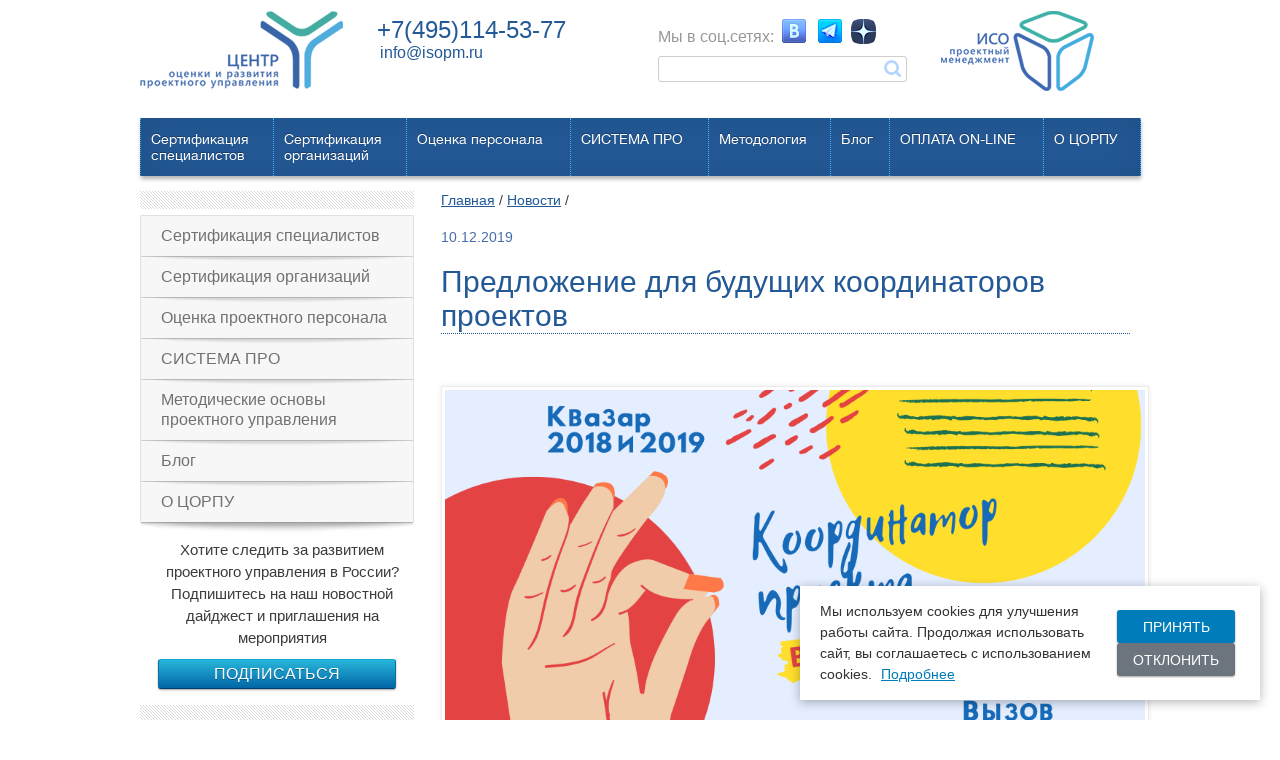

--- FILE ---
content_type: text/html; charset=UTF-8
request_url: https://www.isopm.ru/news/9937/
body_size: 8412
content:
<!DOCTYPE html PUBLIC "-//W3C//DTD XHTML 1.0 Transitional//EN" "http://www.w3.org/TR/xhtml1/DTD/xhtml1-transitional.dtd">
<html xmlns="http://www.w3.org/1999/xhtml" xml:lang="ru" lang="ru">
<head>
		<meta http-equiv="Content-Type" content="text/html; charset=UTF-8"/>
	<meta name="HandheldFriendly" content="True"/>
	<meta http-equiv="Cache-Control" content="no-cache"/>
	<meta http-equiv="cleartype" content="on"/>
	<meta name="apple-mobile-web-app-capable" content="yes"/>
	<meta name="MobileOptimized" content="width"/>
	<meta name="apple-touch-fullscreen" content="yes"/>
	<meta name="format-detection" content="telephone=no"/>	
	<meta name="apple-mobile-web-app-status-bar-style" content="black-translucent"/>
	<meta name="application-name" content="Title"/> 
	<meta name="msapplication-tooltip" content="Description"/>
	<meta http-equiv="X-UA-Compatible" content="IE=edge"/>
	<meta http-equiv="imagetoolbar" content="no"/>
	<meta name="viewport" content="width=device-width">
	<meta name="copyright" content="(c) Сайт (ОАО)"/>
	<meta http-equiv="Reply-to" content="info@isopm.ru"/>
		<link rel="stylesheet" type="text/css" href="/bitrix/templates/.default/css/styles.css" />
	<link rel="stylesheet" type="text/css" href="/bitrix/templates/.default/css/styles_new.css" />
	<link rel="stylesheet" type="text/css" href="/bitrix/templates/.default/css/add.css" />
	<link rel="stylesheet" type="text/css" href="/bitrix/templates/.default/css/lightbox.css" />
	<link rel="stylesheet" type="text/css" href="/js/accordion/accordion.css" />
				<title>Предложение для будущих...</title>
	
	<!--[if IE]>
		<link href="/bitrix/templates/.default/css/styles_ie.css" rel="stylesheet" type="text/css"/>
	<![endif]-->
	<!--[if IE 7]>
		<link href="/bitrix/templates/.default/css/styles_ie7.css" rel="stylesheet" type="text/css"/>
	<![endif]-->
    <!--[if lt IE 9]>
		<script src="/bitrix/templates/.default/js/html5.js"></script>
        <script src="/bitrix/templates/.default/js/css3-mediaqueries.js"></script>
    <![endif]-->	
	<meta http-equiv="Content-Type" content="text/html; charset=UTF-8" />
<meta name="description" content="Мы запускаем акцию для финалистов ежегодной студенческой олимпиады «Квазар» 2018 и 2019. " />
<link href="/bitrix/cache/css/s1/isopm_inner2/page_c70e1fbac2e722028f7492a225314b0f/page_c70e1fbac2e722028f7492a225314b0f_v1.css?1768555474575" type="text/css" rel="stylesheet"/>
<link href="/bitrix/cache/css/s1/isopm_inner2/template_440cda7a9c42773ac4b15419931d3b53/template_440cda7a9c42773ac4b15419931d3b53_v1.css?17685553216804" type="text/css" rel="stylesheet" data-template-style="true"/>
<script>if(!window.BX)window.BX={};if(!window.BX.message)window.BX.message=function(mess){if(typeof mess==='object'){for(let i in mess) {BX.message[i]=mess[i];} return true;}};</script>
<script>(window.BX||top.BX).message({"JS_CORE_LOADING":"Загрузка...","JS_CORE_NO_DATA":"- Нет данных -","JS_CORE_WINDOW_CLOSE":"Закрыть","JS_CORE_WINDOW_EXPAND":"Развернуть","JS_CORE_WINDOW_NARROW":"Свернуть в окно","JS_CORE_WINDOW_SAVE":"Сохранить","JS_CORE_WINDOW_CANCEL":"Отменить","JS_CORE_WINDOW_CONTINUE":"Продолжить","JS_CORE_H":"ч","JS_CORE_M":"м","JS_CORE_S":"с","JSADM_AI_HIDE_EXTRA":"Скрыть лишние","JSADM_AI_ALL_NOTIF":"Показать все","JSADM_AUTH_REQ":"Требуется авторизация!","JS_CORE_WINDOW_AUTH":"Войти","JS_CORE_IMAGE_FULL":"Полный размер"});</script>

<script src="/bitrix/js/main/core/core.min.js?1768555229242882"></script>

<script>BX.Runtime.registerExtension({"name":"main.core","namespace":"BX","loaded":true});</script>
<script>BX.setJSList(["\/bitrix\/js\/main\/core\/core_ajax.js","\/bitrix\/js\/main\/core\/core_promise.js","\/bitrix\/js\/main\/polyfill\/promise\/js\/promise.js","\/bitrix\/js\/main\/loadext\/loadext.js","\/bitrix\/js\/main\/loadext\/extension.js","\/bitrix\/js\/main\/polyfill\/promise\/js\/promise.js","\/bitrix\/js\/main\/polyfill\/find\/js\/find.js","\/bitrix\/js\/main\/polyfill\/includes\/js\/includes.js","\/bitrix\/js\/main\/polyfill\/matches\/js\/matches.js","\/bitrix\/js\/ui\/polyfill\/closest\/js\/closest.js","\/bitrix\/js\/main\/polyfill\/fill\/main.polyfill.fill.js","\/bitrix\/js\/main\/polyfill\/find\/js\/find.js","\/bitrix\/js\/main\/polyfill\/matches\/js\/matches.js","\/bitrix\/js\/main\/polyfill\/core\/dist\/polyfill.bundle.js","\/bitrix\/js\/main\/core\/core.js","\/bitrix\/js\/main\/polyfill\/intersectionobserver\/js\/intersectionobserver.js","\/bitrix\/js\/main\/lazyload\/dist\/lazyload.bundle.js","\/bitrix\/js\/main\/polyfill\/core\/dist\/polyfill.bundle.js","\/bitrix\/js\/main\/parambag\/dist\/parambag.bundle.js"]);
</script>
<script>BX.Runtime.registerExtension({"name":"pull.protobuf","namespace":"BX","loaded":true});</script>
<script>BX.Runtime.registerExtension({"name":"rest.client","namespace":"window","loaded":true});</script>
<script>(window.BX||top.BX).message({"pull_server_enabled":"N","pull_config_timestamp":0,"shared_worker_allowed":"Y","pull_guest_mode":"N","pull_guest_user_id":0,"pull_worker_mtime":1750835956});(window.BX||top.BX).message({"PULL_OLD_REVISION":"Для продолжения корректной работы с сайтом необходимо перезагрузить страницу."});</script>
<script>BX.Runtime.registerExtension({"name":"pull.client","namespace":"BX","loaded":true});</script>
<script>BX.Runtime.registerExtension({"name":"pull","namespace":"window","loaded":true});</script>
<script>BX.Runtime.registerExtension({"name":"jquery","namespace":"window","loaded":true});</script>
<script>(window.BX||top.BX).message({"LANGUAGE_ID":"ru","FORMAT_DATE":"DD.MM.YYYY","FORMAT_DATETIME":"DD.MM.YYYY HH:MI:SS","COOKIE_PREFIX":"BITRIX_SM","SERVER_TZ_OFFSET":"10800","UTF_MODE":"Y","SITE_ID":"s1","SITE_DIR":"\/","USER_ID":"","SERVER_TIME":1768612361,"USER_TZ_OFFSET":0,"USER_TZ_AUTO":"Y","bitrix_sessid":"5e78f2ee627494d6c989138ca57892e2"});</script>


<script src="/bitrix/js/pull/protobuf/protobuf.js?1598535709274055"></script>
<script src="/bitrix/js/pull/protobuf/model.min.js?159853570914190"></script>
<script src="/bitrix/js/rest/client/rest.client.min.js?16329020809240"></script>
<script src="/bitrix/js/pull/client/pull.client.min.js?175083595749849"></script>
<script src="/bitrix/js/main/core/core.min.js?1768555229242882"></script>
<script src="/bitrix/js/main/jquery/jquery-1.12.4.min.js?165823161997163"></script>
<script>BX.setJSList(["\/bitrix\/templates\/.default\/js\/liteaccordion.jquery.js","\/js\/accordion\/accordion.min.js","\/bitrix\/templates\/.default\/js\/js.js","\/bitrix\/templates\/.default\/js\/lightbox.js","\/bitrix\/templates\/.default\/components\/bitrix\/menu\/innertree\/script.js","\/bitrix\/components\/sporina\/cookie.notification\/templates\/.default\/script.js","\/local\/js\/reaspekt\/reaspekt.geobase\/script.js"]);</script>
<script>BX.setCSSList(["\/bitrix\/templates\/.default\/components\/bitrix\/news\/template2\/bitrix\/news.detail\/.default\/style.css","\/bitrix\/templates\/.default\/components\/bitrix\/menu\/innertree\/style.css","\/bitrix\/templates\/.default\/components\/bitrix\/breadcrumb\/top\/style.css","\/bitrix\/templates\/.default\/components\/bitrix\/menu\/simple\/style.css","\/bitrix\/components\/sporina\/cookie.notification\/templates\/.default\/style.css","\/local\/css\/reaspekt\/reaspekt.geobase\/style.css"]);</script>
<script>
					(function () {
						"use strict";

						var counter = function ()
						{
							var cookie = (function (name) {
								var parts = ("; " + document.cookie).split("; " + name + "=");
								if (parts.length == 2) {
									try {return JSON.parse(decodeURIComponent(parts.pop().split(";").shift()));}
									catch (e) {}
								}
							})("BITRIX_CONVERSION_CONTEXT_s1");

							if (cookie && cookie.EXPIRE >= BX.message("SERVER_TIME"))
								return;

							var request = new XMLHttpRequest();
							request.open("POST", "/bitrix/tools/conversion/ajax_counter.php", true);
							request.setRequestHeader("Content-type", "application/x-www-form-urlencoded");
							request.send(
								"SITE_ID="+encodeURIComponent("s1")+
								"&sessid="+encodeURIComponent(BX.bitrix_sessid())+
								"&HTTP_REFERER="+encodeURIComponent(document.referrer)
							);
						};

						if (window.frameRequestStart === true)
							BX.addCustomEvent("onFrameDataReceived", counter);
						else
							BX.ready(counter);
					})();
				</script>



<script  src="/bitrix/cache/js/s1/isopm_inner2/template_7ec04e39613f06d36ca5f204de0ae027/template_7ec04e39613f06d36ca5f204de0ae027_v1.js?176855532139540"></script>

							<script src="https://use.fontawesome.com/86f1ee2ae6.js"></script>
	<!-- Google Tag Manager -->
	<script>(function(w,d,s,l,i){w[l]=w[l]||[];w[l].push({'gtm.start':
	new Date().getTime(),event:'gtm.js'});var f=d.getElementsByTagName(s)[0],
	j=d.createElement(s),dl=l!='dataLayer'?'&l='+l:'';j.async=true;j.src=
	'https://www.googletagmanager.com/gtm.js?id='+i+dl;f.parentNode.insertBefore(j,f);
	})(window,document,'script','dataLayer','GTM-PXTT36K');</script>
	<!-- End Google Tag Manager -->
<!-- HotLab Microm --><script type="application/ld+json">{"@context":"http://schema.org","@type":"BreadcrumbList","itemListElement":[{"@type":"ListItem","position":1,"item":{"@id":"/news/", "name":"Новости"}},{"@type":"ListItem","position":2,"item":{"@id":"/news/", "name":"Новости"}}]}</script><script type="application/ld+json">{"@context":"http://schema.org","@type":"Store","@id":"https://isopm.ru","name":"ИСО проектный менеджмент","address":{"@type":"PostalAddress","streetAddress":"Пырьева ул, дом № 11А, помещ. 4, ком.13","addressLocality":"Москва","postalCode":"119285","addressCountry":"RU"},"geo":{"@type":"GeoCoordinates","latitude":"55.727779568994166","longitude":"37.52491099999999"},"url":"https://isopm.ru","email":"info@isopm.ru","logo":"https://www.isopm.ru/bitrix/templates/.default/images/logo_oss.png","telephone":"+7 (495) 114-53-77"}</script></head>
<body>
	<!-- Google Tag Manager (noscript) -->
	<noscript><iframe src="https://www.googletagmanager.com/ns.html?id=GTM-PXTT36K"
	height="0" width="0" style="display:none;visibility:hidden"></iframe></noscript>
	<!-- End Google Tag Manager (noscript) -->
	
	
	<div id="panel"></div>

	
		<div id="page">
		<div id="header">
			<div class="wrap">
				<div class="top1">
					<div class="left"><a href="/"><img alt="" title="" src="/bitrix/templates/.default/images/logo_left.png"/></a></div>
					<!--isopm_index2-->
					<div class="center">

						<div class="phone">
							<a rel="nofollow" href="tel:+74951145377">+7(495)114-53-77</a> &nbsp;<br/>
 <a class="mail" href="mailto:info@isopm.ru">info@isopm.ru </a>						</div>
						<div class="right">
							<img alt="" title="" src="/bitrix/templates/.default/images/iso_proektnyi_menedgment_logo.png"/>
						</div>
 						<div class="head_soc_seti">
							<div class="blk2">		
								<div class="share">
									<span class="share">Мы в соц.сетях:</span> 
<a href="https://vk.com/anoisopm" rel="nofollow" target="_blank"><i class="h"></i></a> 
<a href="https://t.me/isopmru" rel="nofollow" target="_blank"><i class="t"></i></a> 
<a href="https://zen.yandex.ru/id/6221d81dcf9e4c330e6223b2" rel="nofollow" target="_blank"><i class="zen"></i></a> 								</div>

								<div class="search">
									
	<form action="/search/index.php">
		<input type="text" name="q" value="" />
		<input type="submit" name="s" value="" id="search-submit-button" />
	</form>								</div>
							</div> 
						</div>

				</div>
				<div class="header-login">
				   				</div>
				
			</div>
						<div id="menu" class="default">
				<div class="wrap">
					<div class="table">
						

<ul class="box-shadow">

			
	
					<li ><a  href="/sertifikatsiya/" class="root-item">Сертификация<br>специалистов</a>
				<div class="dropdown"><ul class="listDrop" style="display:none;">
		
	
	
			
	
					<li class="dropLi" ><a  href="/sertifikatsiya/urovni/" class="parent">Уровни сертификации</a>
				<div class="dropdown inner"><ul class="listDrop" style="display:none;">
		
	
	
			
	
		
							<li class="dropLi"><a  href="/sertifikatsiya/urovni/bazovyy-uroven/" >Базовый уровень</a></li>
			
		
	
	
			
	
		
							<li class="dropLi"><a  href="/sertifikatsiya/urovni/koordinator-i-rukovoditel-proektov/" >Координатор и руководитель проектов</a></li>
			
		
	
	
			
	
		
							<li class="dropLi"><a  href="/sertifikatsiya/urovni/rukovoditel-kompleksnykh-proektov/" >Руководитель проектов повышенной сложности</a></li>
			
		
	
	
			
	
		
							<li class="dropLi"><a  href="/sertifikatsiya/urovni/kurator_proyekta/" >Куратор проекта</a></li>
			
		
	
	
					</ul></li>	
	
					<li class="dropLi" ><a  href="/sertifikatsiya/proyti-sertifikatsiyu/" class="parent">Подготовка и прохождение сертификации</a>
				<div class="dropdown inner"><ul class="listDrop" style="display:none;">
		
	
	
			
	
		
							<li class="dropLi"><a  href="/sertifikatsiya/proyti-sertifikatsiyu/region-sert/" >Региональные центры сертификации</a></li>
			
		
	
	
			
	
		
							<li class="dropLi"><a  href="/sertifikatsiya/proyti-sertifikatsiyu/accreditation/" >Авторизованные центры подготовки</a></li>
			
		
	
	
			
	
		
							<li class="dropLi"><a  href="/sertifikatsiya/proyti-sertifikatsiyu/samo/" >Самостоятельная подготовка</a></li>
			
		
	
	
					</ul></li>	
	
		
							<li class="dropLi"><a  href="/sertifikatsiya/student/" >Студентам и преподавателям ВУЗов</a></li>
			
		
	
	
			
	
		
							<li class="dropLi"><a  href="/sertifikatsiya/person/oplata/" >Договор и оплата</a></li>
			
		
	
	
			
	
		
							<li class="dropLi"><a  href="/sertifikatsiya/probnoe-testirovanie/" >Пробное тестирование</a></li>
			
		
	
	
			
	
		
							<li class="dropLi"><a  href="/sertifikatsiya/resertifikaciya/" >Ресертификация</a></li>
			
		
	
	
			
	
		
							<li class="dropLi"><a  href="/sertifikatsiya/faq/" >ЧАВО</a></li>
			
		
	
	
			
	
		
							<li class="dropLi"><a  href="/sertifikatsiya/reestr-spetsialistov/" >Реестр сертифицированных специалистов</a></li>
			
		
	
	
					</ul></li>	
	
					<li ><a  href="/podgotovka/" class="root-item">Сертификация<br>организаций</a>
				<div class="dropdown"><ul class="listDrop" style="display:none;">
		
	
	
			
	
		
							<li class="dropLi"><a  href="/podgotovka/metodologiya/" >Методология и нормативные требования</a></li>
			
		
	
	
			
	
		
							<li class="dropLi"><a  href="/podgotovka/model-otsenki/" >Методика оценки</a></li>
			
		
	
	
			
	
		
							<li class="dropLi"><a  href="/podgotovka/protsedura-sertifikatsii/" >Порядок сертификации</a></li>
			
		
	
	
			
	
		
							<li class="dropLi"><a  href="/podgotovka/zayavka-na-sertifikatsiyu/" >Подать заявку</a></li>
			
		
	
	
			
	
		
							<li class="dropLi"><a  href="/reestr/" >Реестр сертифицированных организаций</a></li>
			
		
	
	
					</ul></li>	
	
					<li ><a  href="/otsenka-personala/" class="root-item">Оценка персонала</a>
				<div class="dropdown"><ul class="listDrop" style="display:none;">
		
	
	
			
	
		
							<li class="dropLi"><a  href="/otsenka-personala/instrumenty/" >Результаты оценки</a></li>
			
		
	
	
					</ul></li>	
	
					<li ><a  href="/sistema-pro/" class="root-item">СИСТЕМА ПРО</a>
				<div class="dropdown"><ul class="listDrop" style="display:none;">
		
	
	
			
	
		
							<li class="dropLi"><a  href="/sistema-pro/model-kompetentsiy-pm-standart/" >Модель компетенций сертификации ПМ СТАНДАРТ</a></li>
			
		
	
	
			
	
		
							<li class="dropLi"><a  href="/sistema-pro/metodika-otsenki/" >Методика оценки ПМ СТАНДАРТ</a></li>
			
		
	
	
			
	
		
							<li class="dropLi"><a  href="/sistema-pro/model-slozhnosti-proektov/" >Модель сложности проектов</a></li>
			
		
	
	
					</ul></li>	
	
					<li ><a  href="/metodicheskie_osnovy/" class="root-item">Методология</a>
				<div class="dropdown"><ul class="listDrop" style="display:none;">
		
	
	
			
	
		
							<li class="dropLi"><a  href="/metodicheskie_osnovy/gosts/" >Стандарты по проектному управлению</a></li>
			
		
	
	
					</ul></li>	
	
		
							<li><a  href="/mneniya/" class="root-item">Блог</a></li>
			
		
	
	
			
	
		
							<li><a  href="/sertifikatsiya/person/oplata/" class="root-item"><span>ОПЛАТА ON-LINE</span></a></li>
			
		
	
	
			
	
					<li ><a  href="/nabl_sovet/" class="root-item">О ЦОРПУ</a>
				<div class="dropdown"><ul class="listDrop" style="display:none;">
		
	
	
			
	
		
							<li class="dropLi"><a  href="/nabl_sovet/napravleniya-deyatelnosti/" >Направления деятельности</a></li>
			
		
	
	
			
	
		
							<li class="dropLi"><a  href="/nabl_sovet/opyt/" >Кейсы</a></li>
			
		
	
	
			
	
		
							<li class="dropLi"><a  href="/nabl_sovet/pravlenie/" >Правление</a></li>
			
		
	
	
			
	
		
							<li class="dropLi"><a  href="/nabl_sovet/ekspertnyy-sovet/" >Экспертный совет</a></li>
			
		
	
	
			
	
					<li class="dropLi" ><a  href="/nabl_sovet/part-projects/" class="parent">Проекты</a>
				<div class="dropdown inner"><ul class="listDrop" style="display:none;">
		
	
	
			
	
		
							<li class="dropLi"><a  href="/nabl_sovet/part-projects/contests/" >Проектный Олимп</a></li>
			
		
	
	
			
	
		
							<li class="dropLi"><a  href="/nabl_sovet/part-projects/best/" >Лучшие практики проектного управления</a></li>
			
		
	
	
			
	
		
							<li class="dropLi"><a  href="/nabl_sovet/part-projects/project-office/" >Проектные офисы по сервисной модели</a></li>
			
		
	
	
					</ul></li>	
	
					<li class="dropLi" ><a  href="/nabl_sovet/partners/" class="parent">Стать партнером</a>
				<div class="dropdown inner"><ul class="listDrop" style="display:none;">
		
	
	
			
	
		
							<li class="dropLi"><a  href="/nabl_sovet/partners/svobodnye-agenty/" >Свободные агенты</a></li>
			
		
	
	
			
	
		
							<li class="dropLi"><a  href="/nabl_sovet/partners/karta-partnerov/" >Карта партнеров</a></li>
			
		
	
	

	</ul></div></li></ul></div></li>
</ul>
					</div>
				</div><div class="shadow"></div>
			</div>
				
		</div>
			<div class="context">
			<div class="wrap">
							<div class="left_block internal">
					<div class="bg_left_block"></div>
					<div class="news">										
						




	
						
			<div class="item2 ">
				<h3><a href="/sertifikatsiya/">Сертификация специалистов</a>
									<div class="shadow"></div>
				</h3>
			</div>
			
	
	
									
	
	
									
	
	
									
	
	
									
	
	
									
	
	
									
	
	
									
	
	
									
	
			</ul></li>	
						
			<div class="item2 first">
				<h3><a href="/podgotovka/">Сертификация организаций</a>
									<div class="shadow"></div>
				</h3>
			</div>
			
	
	
									
	
	
									
	
	
									
	
	
									
	
	
									
	
			</ul></li>	
						
			<div class="item2 first">
				<h3><a href="/otsenka-personala/">Оценка проектного персонала</a>
									<div class="shadow"></div>
				</h3>
			</div>
			
	
	
									
	
			</ul></li>	
						
			<div class="item2 first">
				<h3><a href="/sistema-pro/">СИСТЕМА ПРО</a>
									<div class="shadow"></div>
				</h3>
			</div>
			
	
	
									
	
	
									
	
	
									
	
			</ul></li>	
						
			<div class="item2 first">
				<h3><a href="/metodicheskie_osnovy/">Методические основы проектного управления</a>
									<div class="shadow"></div>
				</h3>
			</div>
			
	
	
									
	
			</ul></li>	
						
			<div class="item2 first">
				<h3><a href="/mneniya/">Блог</a>
									<div class="shadow"></div>
				</h3>
			</div>
			
	
	
									
	
			</ul></li>	
						
			<div class="item2 first">
				<h3><a href="/nabl_sovet/">О ЦОРПУ</a>
									<div class="shadow"></div>
				</h3>
			</div>
			
	
	
									
	
	
									
	
	
									
	
	
									
	
	
									
	
	
									
	

	</ul></li>


					<div class="shadow"></div>
					</div>
					
										<p style="text-align:center;margin-top: 16px;font-size: 15px;">Хотите следить за развитием проектного управления в России? Подпишитесь на наш новостной дайджест и приглашения на мероприятия </p>
					<a href="/subscribe/"  style="margin:10px auto;width:200px;display:block;text-align: center;" class="button blue">Подписаться</a>

					

										<div class="bg_left_block _2"></div>
					<div class="banner _200">
						<span>				
							<a href="/sertifikatsiya/person/zayavka-na-sertifikatsiyu/" title="Заявка на сертификацию" > <img alt="Заявка на сертификацию" src="/images/zayavka-na-sertif-inner.jpg"></a>
<!--<br><br>
<a href="/otsenka-personala/zayavka-na-otsenku/" title="Заявка на демоверсию оценки проектного персонала"> <img alt="Заявка на демоверсию оценки проектного персонала" src="/images/ocenka1.png"></a>-->
 <br> <br>
 <a href="/podgotovka/zayavka-na-sertifikatsiyu/" title="Заявка на сертификацию систем управления"> <img alt="Заявка на сертификацию систем управления" src="/images/zayavka-na-sertif-su-inner.jpg"></a>						</span>
					</div>
					
					<div class="banner _200">
						<span>				
							<!-- баннерное место3<br/>
274px X 200px  -->

<a href="/download/Система добровольной сертификации организаций.pdf" target="_blank">
<img src="/img/007.png" alt="Система добровольной сертификации организаций" />
</a>						</span>
					</div>
				</div>
							<div class="right_block internal" >
					<div class="bread_crumbs"><a href="/" title="Главная">Главная</a> / <a href="/news/" title="Новости">Новости</a> / </div>	
	<p>
	 <div class="news-detail">
				<span class="news-date-time">10.12.2019</span>
				<h1>Предложение для будущих координаторов проектов</h1>
					<br>
 <br>
 <img width="700" src="/images/news/kvazar2018-2019.png" class="photo center">
<p class="f17">
	 Если ты готов продолжать свой карьерный рост в проектном управлении, мы даем тебе год и скидки на прохождение сертификационного испытания ПМ СТАНДАРТ на уровень Координатор проекта и дистанционный курс по подготовке. Для прохождения сертификации тебе понадобятся показать не только знания, но и практический опыт. Принимаешь вызов? Время пошло.
</p>
<p class="f17">
 <a class="button" href="/feedback/form/kvazar.php">Подать заявку</a>
</p>
<p class="f17">
	 Условия:
</p>
<ol class="ol">
	<li>Акция распространяется на финалистов ежегодной студенческой Олимпиады Квазар, у которых есть сертификат ПМ СТАНДАРТ Базовый уровень.</li>
	<li>Подать заявку, получить доступ к сертификации (показать опыт) и оплатить попытку необходимо в срок с 6 декабря 2019 — 30 декабря 2020. </li>
	<li>Оплата производится через онлайн-магазин на сайте АНО «ЦОРПУ» с использованием специального промокода. </li>
	<li>Стоимость обучения с 50% скидкой — 8600 рублей</li>
	<li>Стоимость льготной попытки на прохождение сертификационного испытания 8000 рублей.</li>
</ol>
<p class="f17">
	 Чтобы воспользоваться предложением — подай заявку через форму на нашем сайте.
</p>
<p class="f17">
 <a href="/sertifikatsiya/urovni/koordinator-i-rukovoditel-proektov/?back_url_admin=%2Fbitrix%2Fadmin%2Fiblock_element_admin.php%3FIBLOCK_ID%3D9%26type%3Dnews%26lang%3Dru%26find_section_section%3D2">Подробнее об уровне «Координатор проекта. СРП–4»: описание, требования, методика оценки и процесс прохождения</a>
</p>
<p class="f17">
 <a class="button" href="/feedback/form/kvazar.php">Подать заявку</a>
</p>		<div style="clear:both"></div>
	<br />
	</div><p><a href="/news/">Возврат к списку</a></p>
</p>
 <br>
</div><div class="clear"></div>
			</div>
		</div>
	</div>
	<div class="listNav">
		<ul class="aboutCert">
			<li>
				<ul class="listLeft">
							<a class="mainDesc" href="/sertifikatsiya/">Сертификация специалистов</a>							
					<li class="inward"><a class="notMainDesc" href="/sertifikatsiya/urovni/">Уровни сертификации</a></li>
					<li class="inward"><a class="notMainDesc" href="/sertifikatsiya/proyti-sertifikatsiyu/">Подготовка и прохождение сертификации</a></li>
					<li class="inward"><a class="notMainDesc" href="/sertifikatsiya/person/oplata/">Договор и оплата</a></li>
					<li class="inward"><a class="notMainDesc" href="/sertifikatsiya/probnoe-testirovanie/">Пробное тестирование</a></li>
					<li class="inward"><a class="notMainDesc" href="/sertifikatsiya/faq/">ЧАВО</a></li>
					<li class="inward"><a class="notMainDesc" href="/sertifikatsiya/reestr-spetsialistov/">Реестр сертифицированных специалистов</a></li>
		 
				</ul>
			</li>
			<li>
				<ul class="listLeft">
							<a href="https://www.isopm.ru/podgotovka/">Сертификация о</a><a href="https://www.isopm.ru/podgotovka/">рганизаций</a>							
					<li class="inward"><a class="notMainDesc" href="/podgotovka/metodologiya/">Методология и нормативные требования</a></li>
					<li class="inward"><a class="notMainDesc" href="/podgotovka/model-otsenki/">Методика оценки</a></li>
					<li class="inward"><a class="notMainDesc" href="/podgotovka/protsedura-sertifikatsii/">Порядок сертификации</a></li>
					<li class="inward"><a class="notMainDesc" href="/podgotovka/zayavka-na-sertifikatsiyu/">Подать заявку</a></li>
					<li class="inward"><a class="notMainDesc" href="/reestr/">Реестр сертифицированных организаций</a></li>
		 
					<ul class="innerUl">
							<a class="mainDesc" href="/metodicheskie_osnovy/">Методические основы проектного<br /> управления</a>							
					<li class="inward"><a class="notMainDesc" href="/metodicheskie_osnovy/gosts/">Стандарты по проектному управлению</a></li>
					<li class="inward"><a class="notMainDesc" href="/metodicheskie_osnovy/standarty/">Стандарты в разработке</a></li>
					<li class="inward"><a class="notMainDesc" href="/metodicheskie_osnovy/gossektor/">Методические материалы органов власти</a></li>
		 
					</ul>	
				</ul>
			</li>
			<li>
				<ul class="listLeft">
							<a class="mainDesc" href="/sistema-pro/">СИСТЕМА ПРО</a>							
					<li class="inward"><a class="notMainDesc" href="/sistema-pro/model-kompetentsiy-pm-standart/">Модель компетенций сертификации</a></li>
					<li class="inward"><a class="notMainDesc" href="/sistema-pro/metodika-otsenki/">Методика оценки</a></li>
					<li class="inward"><a class="notMainDesc" href="/sistema-pro/model-slozhnosti-proektov/">Модель сложности проектов</a></li>
		 
					<ul class="innerUl">
							<a class="mainDesc" href="/nabl_sovet/">О ЦОРПУ</a>							
					<li class="inward"><a class="notMainDesc" href="/nabl_sovet/pravlenie/">Правление</a></li>
					<li class="inward"><a class="notMainDesc" href="/nabl_sovet/ekspertnyy-sovet/">Экспертный совет</a></li>
					<li class="inward"><a class="notMainDesc" href="/nabl_sovet/part-projects/">Проекты</a></li>
					<li class="inward"><a class="notMainDesc" href="/nabl_sovet/partners/">Стать партнером</a></li>
		 
					</ul>
				</ul>
			</li>
			<li>
					
<ul class="listLeft">
	<li class="footNavMenu"><a class="mainDesc" href="/news/">Новости</a></li>
	<li class="footNavMenu"><a class="mainDesc" href="/map/">Карта сайта</a></li>
	<li class="footNavMenu"><a class="mainDesc" href="/contacts/">Контакты</a></li>
	<li class="footNavMenu"><a class="mainDesc" href="/content/konfidentsialnost/">Политика <br/> конфиденциальности</a></li>
	<li class="footNavMenu"><a class="mainDesc" href="/information/">Правовая информация</a></li>
</ul>		
 
			</li>
		</ul>
	</div>
	<div id="footer">
		<div class="wrap">				
			<div class="wrap_blk">
				<div class="blk3">
					© АНО «ЦОРПУ»<br>
119285, г. Москва, ул. Пырьева 11А, помещ. 4, ком.13, а/я 52<br>
Тел./факс: <a href="tel:+74951145377" style="color: #fff;text-decoration: none;">+7(495) 114-53-77</a><br>
 E-mail: <a href="mailto:info@isopm.ru" style="color: #fff;">info@isopm.ru</a>				</div>
				<div class="blk3 ft-payment-logo">
									</div>
							</div>
		</div>
	</div>
	


<!-- DEBUG: POSITION = right -->
<div id="sporina_cookie_6191" class="sporina-cookie-notification sporina-cookie-right" style="background-color: #ffffff; color: #333333; border-color: #007cba;" data-animation="true" data-animation-duration="300">
    <div class="sporina-cookie-content">
        <div class="sporina-cookie-text">
            Мы используем cookies для улучшения работы сайта. Продолжая использовать сайт, вы соглашаетесь с использованием cookies.                            <a href="/content/konfidentsialnost/" class="sporina-cookie-policy-link" target="_blank" style="color: #007cba;">
                    Подробнее                </a>
                    </div>
        <div class="sporina-cookie-buttons">
            <button type="button" class="sporina-cookie-btn sporina-cookie-accept" data-action="accept" style="background-color: #007cba; color: #ffffff;">
                Принять            </button>
                            <button type="button" class="sporina-cookie-btn sporina-cookie-decline" data-action="decline" style="background-color: #6c757d; color: #ffffff;">
                    Отклонить                </button>
                    </div>
    </div>
</div>

<link rel="stylesheet" href="/bitrix/components/sporina/cookie.notification/templates/.default/style.css">
<script src="/bitrix/components/sporina/cookie.notification/templates/.default/script.js"></script>


				
				

</body>
</html>


--- FILE ---
content_type: text/css
request_url: https://www.isopm.ru/js/accordion/accordion.css
body_size: 366
content:
.accordionjs {
  position: relative;
  margin: 0;
  padding: 0;
  list-style: none;
  margin-top: 10px;
  margin-bottom: 20px;
}
.accordionjs .acc_section {
  position: relative;
  z-index: 10;
  margin-top: -1px;
  overflow: hidden;
}
.accordionjs li.acc_section {
	background:none;
	padding:0;
	margin-bottom: 4px;
}
.accordionjs .acc_section .acc_head {
  position: relative;
  background: #e0e1e2;
  padding: 20px;
  display: block;
  cursor: pointer;
  border-left: 13px solid #3d69b2;
  box-shadow: inset 0 0 1px rgba(0,0,0,.2);
  font-size: 16px;
  color:#454545;
}
.accordionjs .acc_section .acc_head h3 {
  line-height: 1;
  margin: 5px 0;
}
.accordionjs .acc_section .acc_content {
  padding: 1em 2.2em;
}
.accordionjs .acc_section:first-of-type,
.accordionjs .acc_section:first-of-type .acc_head {
  border-top-left-radius: 3px;
  border-top-right-radius: 3px;
}
.accordionjs .acc_section:last-of-type,
.accordionjs .acc_section:last-of-type .acc_content {
  border-bottom-left-radius: 3px;
  border-bottom-right-radius: 3px;
}
.accordionjs .acc_section.acc_active > .acc_content {
  display: block;
  border: 1px solid #dddddd;
}
.accordionjs .acc_section.acc_active > .acc_head {
  background: #3b67b1;
  font-size: 17px;
  color: white;
}
.accordionjs .acc_section.acc_active > .acc_head i{
	 color: white;
}
#my-accordion {
    margin: 0;
}
.accordionjs i {
    font-style: inherit !important;
}



--- FILE ---
content_type: text/css
request_url: https://www.isopm.ru/bitrix/cache/css/s1/isopm_inner2/page_c70e1fbac2e722028f7492a225314b0f/page_c70e1fbac2e722028f7492a225314b0f_v1.css?1768555474575
body_size: 456
content:


/* Start:/bitrix/templates/.default/components/bitrix/news/template2/bitrix/news.detail/.default/style.css?1530544815321*/
div.news-detail
{
	word-wrap: break-word;
}
div.news-detail img.detail_picture
{
	float:left;
	margin:0 8px 6px 1px;
}
.news-date-time
{
	color:#486DAA;
}
.news-detail p{
	text-align: justify;
	line-height: 27px;
	font-family: "helveticaneuecyrlight", Arial, Helvetica, sans-serif;
    margin: 20px 0;
	font-size: 17px;
}
/* End */
/* /bitrix/templates/.default/components/bitrix/news/template2/bitrix/news.detail/.default/style.css?1530544815321 */


--- FILE ---
content_type: text/css
request_url: https://www.isopm.ru/bitrix/cache/css/s1/isopm_inner2/template_440cda7a9c42773ac4b15419931d3b53/template_440cda7a9c42773ac4b15419931d3b53_v1.css?17685553216804
body_size: 1861
content:


/* Start:/bitrix/templates/.default/components/bitrix/menu/innertree/style.css?1490511308894*/
div.menu-sitemap-tree
{
	font-size:100%;
}

div.menu-sitemap-tree ul
{
	list-style-type: none;
	margin: 0; 
	padding: 0 1em 0 0;
}

div.menu-sitemap-tree ul ul
{
	width: auto;
	margin:-0.75em 0 0 0;
	padding: 0 0 0 0.75em;
}

div.menu-sitemap-tree li
{
	margin: 0 0 -0.85em 0;
	padding:0;
}

div.menu-sitemap-tree li li
{
	margin: 0 0 -0.85em 0.5em; 
	padding:0;
}

div.menu-sitemap-tree li.close ul
{
	display: none;
}

div.menu-sitemap-tree div.item-text
{
	position:relative;
	top:-19px;left:19px;
}

/*Icons*/
div.folder, div.page
{
	background-repeat:no-repeat;
	width:17px;
	height:17px;
	vertical-align:top;
}
div.folder{cursor:pointer; cursor: hand;background-image:url(/bitrix/templates/.default/components/bitrix/menu/innertree/images/folder_open.gif);}
div.menu-sitemap-tree li.close div.folder{background-image:url(/bitrix/templates/.default/components/bitrix/menu/innertree/images/folder_close.gif);}
div.page{background-image:url(/bitrix/templates/.default/components/bitrix/menu/innertree/images/page.gif);}
/* End */


/* Start:/bitrix/templates/.default/components/bitrix/breadcrumb/top/style.css?1490511308947*/
.bx_breadcrumbs{
    margin-bottom:15px;
    padding-top:0px
}
.bx_breadcrumbs ul{
    margin:0;
    padding:0
}
.bx_breadcrumbs ul li{
    display:inline-block;
    line-height:20px
}
.bx_breadcrumbs ul li a{
    display:block;
    padding:0 15px;
    background:url(/bitrix/templates/.default/components/bitrix/breadcrumb/top/images/breadcrumbs_arrow.png) no-repeat center right;
    color:#555;
    text-decoration:none;
    font-size:11px;
    opacity:.5
}
.bx_breadcrumbs ul li:first-child a{padding-left:0}
.bx_breadcrumbs ul li:last-child  a{background:none}
.bx_breadcrumbs ul li a:hover{
    text-decoration:underline;
    line-height:20px;
    opacity:1
}
.bx_breadcrumbs ul li span{
    display:block;
    padding:0 15px;
    color:#aaa;
    text-decoration:none;
    font-size:11px
}
.bx_breadcrumbs,
.bx_breadcrumbs ul li{
    -webkit-transition:all 0.3s ease;
    -moz-transition:all 0.3s ease;
    -ms-transition:all 0.3s ease;
    -o-transition:all 0.3s ease;
    transition:all 0.3s ease;
}
/* End */


/* Start:/bitrix/templates/.default/components/bitrix/menu/simple/style.css?1490511308583*/
/* Left menu*/
ul.left-menu
{
	list-style:none;
	margin:0; padding:0;
	margin-bottom:8px;
	position: relative; /*IE bug*/
}

ul.left-menu li
{
	padding: 10px 16px;
	background:#F5F5F5 url(/bitrix/templates/.default/components/bitrix/menu/simple/images/left_menu_bg.gif) top repeat-x;
}

ul.left-menu li a
{
	font-size:100%;
	color:#BC262C;
	font-weight:bold;
	text-decoration:none;
}

ul.left-menu li a:visited
{
	color:#BC262C;
}

ul.left-menu li a:hover
{
	color:#BC262C;
}


ul.left-menu li a.selected:link, 
ul.left-menu li a.selected:visited, 
ul.left-menu li a.selected:active, 
ul.left-menu li a.selected:hover
{
	color:#FC8D3D;
}



/* End */


/* Start:/bitrix/components/sporina/cookie.notification/templates/.default/style.css?17633919512083*/
.sporina-cookie-notification {
    position: fixed;
    z-index: 99;
    background-color: #2c3e50;
    color: #ecf0f1;
    padding: 15px 20px;
    box-shadow: 0 2px 10px rgba(0, 0, 0, 0.3);
    font-size: 14px;
    line-height: 1.5;
}

.sporina-cookie-right {
    bottom: 20px;
    right: 20px;
    left: auto;
    max-width: 420px;
}

.sporina-cookie-left {
    bottom: 20px;
    left: 20px;
    right: auto;
    max-width: 420px;
}

.sporina-cookie-content {
    margin: 0 auto;
    display: flex;
    align-items: center;
    justify-content: space-between;
    gap: 20px;
}

.sporina-cookie-text {
    flex: 1;
}

.sporina-cookie-policy-link {
    color: #3498db;
    text-decoration: underline;
    margin-left: 5px;
}

.sporina-cookie-policy-link:hover {
    text-decoration: none;
    color: #5dade2;
}

.sporina-cookie-buttons {
    display: flex;
    gap: 10px;
    flex-shrink: 0;
    flex-direction: column;
}

.sporina-cookie-btn {
    padding: 8px 16px;
    border: none;
    
    cursor: pointer;
    font-size: 14px;
    font-weight: 500;
    transition: all 0.2s ease;
    white-space: nowrap;
}

.sporina-cookie-accept {
    background-color: #27ae60;
    color: #ffffff;
}

.sporina-cookie-accept:hover {
    background-color: #2ecc71;
    transform: translateY(-1px);
}

.sporina-cookie-decline {
    background-color: #e74c3c;
    color: #ffffff;
}

.sporina-cookie-decline:hover {
    background-color: #c0392b;
    transform: translateY(-1px);
}

.sporina-cookie-notification {
    transition: transform 300ms ease-in-out;
}

.sporina-cookie-notification.sporina-cookie-hidden {
    transform: translateY(100%);
}

/* Для левой/правой позиции достаточно сдвига вниз */

@media (max-width: 768px) {
    .sporina-cookie-content {
        flex-direction: column;
        text-align: center;
        gap: 15px;
    }
    
    .sporina-cookie-buttons {
        width: 100%;
        justify-content: center;
        flex-direction: row;
    }
    
    .sporina-cookie-btn {
        flex: 1;
        max-width: 150px;
    }
}

/* End */


/* Start:/local/css/reaspekt/reaspekt.geobase/style.css?1502014666974*/
.ReaspektPopupOverlay {
	height: 100%;
    left: 0;
    opacity: 0.6;
    position: fixed;
    top: 0;
    width: 100%;
    z-index: 500;
	background-color: #000;
	filter: alpha(opacity=60); 	/*Filter for IE*/
}
#ReaspektPopupBody {
    position: absolute !important;
    padding: 30px 50px;
    left: 0;
    top: 0;
    /*width: 500px;
    min-height: 100%;
    height: 1000px;*/
    z-index: 510;
    background-color: #fff;
	box-shadow: 0px 0px 15px #000000;
    box-sizing: border-box;
}
#ReaspektPopupBody .ReaspektClosePosition {
	position: relative;
}

#ReaspektPopupBody #ReaspektCloseBtn {
	position: absolute;
	right: -40px;
    top: -20px;
	width: 24px;
	height: 24px;
	cursor: pointer;
	background:url("/local/css/reaspekt/reaspekt.geobase/images/close-button-sprite.png") no-repeat top;
}

#ReaspektPopupBody #ReaspektCloseBtn:hover {
	background: url("/local/css/reaspekt/reaspekt.geobase/images/close-button-sprite.png") no-repeat 0 -24px;
}

#ReaspektPopupContainer {
	max-width: 900px;
}
/* End */
/* /bitrix/templates/.default/components/bitrix/menu/innertree/style.css?1490511308894 */
/* /bitrix/templates/.default/components/bitrix/breadcrumb/top/style.css?1490511308947 */
/* /bitrix/templates/.default/components/bitrix/menu/simple/style.css?1490511308583 */
/* /bitrix/components/sporina/cookie.notification/templates/.default/style.css?17633919512083 */
/* /local/css/reaspekt/reaspekt.geobase/style.css?1502014666974 */


--- FILE ---
content_type: application/javascript
request_url: https://www.isopm.ru/bitrix/cache/js/s1/isopm_inner2/template_7ec04e39613f06d36ca5f204de0ae027/template_7ec04e39613f06d36ca5f204de0ae027_v1.js?176855532139540
body_size: 9792
content:

; /* Start:"a:4:{s:4:"full";s:69:"/bitrix/templates/.default/js/liteaccordion.jquery.js?149051130817152";s:6:"source";s:53:"/bitrix/templates/.default/js/liteaccordion.jquery.js";s:3:"min";s:0:"";s:3:"map";s:0:"";}"*/
/*************************************************!
*
*   project:    liteAccordion - a horizontal accordion plugin for jQuery
*   author:     Nicola Hibbert
*   url:        http://nicolahibbert.com/liteaccordion-v2/
*   demo:       http://www.nicolahibbert.com/demo/liteAccordion/
*
*   Version:    2.2.0
*   Copyright:  (c) 2010-2013 Nicola Hibbert
*   Licence:    MIT
*
**************************************************/

;(function($) {

    var LiteAccordion = function(elem, options) {

        var defaults = {
            containerWidth : 960,                   // fixed (px)
            containerHeight : 320,                  // fixed (px)
            headerWidth : 48,                       // fixed (px)

            activateOn : 'click',                   // click or mouseover
            firstSlide : 1,                         // displays slide (n) on page load
            slideSpeed : 800,                       // slide animation speed
            onTriggerSlide : function(e) {},        // callback on slide activate
            onSlideAnimComplete : function() {},    // callback on slide anim complete

            autoPlay : false,                       // automatically cycle through slides
            pauseOnHover : false,                   // pause on hover
            cycleSpeed : 6000,                      // time between slide cycles
            easing : 'swing',                       // custom easing function

            theme : 'basic',                        // basic, dark, light, or stitch
            rounded : false,                        // square or rounded corners
            enumerateSlides : false,                // put numbers on slides
            linkable : false                        // link slides via hash
        },

        // merge defaults with options in new settings object
            settings = $.extend({}, defaults, options),

        // 'globals'
            slides = elem.children('ol').children('li'),
            header = slides.children(':first-child'),
            slideLen = slides.length,
            slideWidth = settings.containerWidth - slideLen * settings.headerWidth,

        // public methods
            methods = {

                // start elem animation
                play : function(index) {
                    var next = core.nextSlide(index && index);

                    if (core.playing) return;

                    // start autoplay
                    core.playing = setInterval(function() {
                        header.eq(next()).trigger('click.liteAccordion');
                    }, settings.cycleSpeed);
                },

                // stop elem animation
                stop : function() {
                    clearInterval(core.playing);
                    core.playing = 0;
                },

                // trigger next slide
                next : function() {
                    methods.stop();
                    header.eq(core.currentSlide === slideLen - 1 ? 0 : core.currentSlide + 1).trigger('click.liteAccordion');
                },

                // trigger previous slide
                prev : function() {
                    methods.stop();
                    header.eq(core.currentSlide - 1).trigger('click.liteAccordion');
                },

                // destroy plugin instance
                destroy : function() {
                    // stop autoplay
                    methods.stop();

                    // remove hashchange event bound to window
                    $(window).off('.liteAccordion');

                    // remove generated styles, classes, data, events
                    elem
                        .attr('style', '')
                        .removeClass('liteAccordion basic dark light stitch')
                        .removeData('liteAccordion')
                        .off('.liteAccordion')
                        .find('li > :first-child')
                        .off('.liteAccordion')
                        .filter('.selected')
                        .removeClass('selected')
                        .end()
                        .find('b')
                        .remove();

                    slides
                        .removeClass('slide')
                        .children()
                        .attr('style', '');
                },

                // poke around the internals (NOT CHAINABLE)
                debug : function() {
                    return {
                        elem : elem,
                        defaults : defaults,
                        settings : settings,
                        methods : methods,
                        core : core
                    };
                }
            },

        // core utility and animation methods
            core = {

                // set style properties
                setStyles : function() {
                    // set container height and width, theme and corner style
                    elem
                        .width(settings.containerWidth)
                        .height(settings.containerHeight)
                        .addClass('liteAccordion')
                        .addClass(settings.rounded && 'rounded')
                        .addClass(settings.theme);

                    // set slide heights
                    slides
                        .addClass('slide')
                        .children(':first-child')
                        .height(settings.headerWidth);

                    // set slide positions
                    core.setSlidePositions();
                },

                // set initial positions for each slide
                setSlidePositions : function() {
                    var selected = header.filter('.selected');

                    // account for already selected slide
                    if (!selected.length) header.eq(settings.firstSlide - 1).addClass('selected');

                    header.each(function(index) {
                        var $this = $(this),
                            left = index * settings.headerWidth,
                            margin = header.first().next(),
                            offset = parseInt(margin.css('marginLeft'), 10) || parseInt(margin.css('marginRight'), 10) || 0;

                        // compensate for already selected slide on resize
                        if (selected.length) {
                            if (index > header.index(selected)) left += slideWidth;
                        } else {
                            if (index >= settings.firstSlide) left += slideWidth;
                        }

                        // set each slide position
                        $this
                            .css('left', left)
                            .width(settings.containerHeight)
                            .next()
                                .width(slideWidth - offset)
                                .css({ left : left, paddingLeft : settings.headerWidth });

                        // add number to bottom of tab
                        settings.enumerateSlides && $this.append('<b>' + (index + 1) + '</b>');

                    });
                },

                // bind events
                bindEvents : function() {
                    // bind click and mouseover events
                    if (settings.activateOn === 'click') {
                        header.on('click.liteAccordion', core.triggerSlide);
                    } else if (settings.activateOn === 'mouseover') {
                        header.on('click.liteAccordion mouseover.liteAccordion', core.triggerSlide);
                    }

                    // bind hashchange event
                    if (settings.linkable) {
                        $(window).on('hashchange.liteAccordion', function(e) {
                            var url = slides.filter(function() {
                                return $(this).attr('data-slide-name') === window.location.hash.split('#')[1];
                            });

                            // if slide name exists
                            if (url.length) {
                                // trigger slide
                                core.triggerSlide.call(url.children('h2')[0], e);
                            }
                        });
                    }

                    // pause on hover (can't use custom events with $.hover())
                    if (settings.pauseOnHover && settings.autoPlay) {
                        elem
                            .on('mouseover.liteAccordion', function() {
                                core.playing && methods.stop();
                            })
                            .on('mouseout.liteAccordion', function() {
                                !core.playing && methods.play(core.currentSlide);
                            });
                    }
                },

                // counter for autoPlay (zero index firstSlide on init)
                currentSlide : settings.firstSlide - 1,

                // next slide index
                nextSlide : function(index) {
                    var next = index + 1 || core.currentSlide + 1;

                    // closure
                    return function() {
                        return next++ % slideLen;
                    };
                },

                // holds interval counter
                playing : 0,

                slideAnimCompleteFlag : false,

                // trigger slide animation
                triggerSlide : function(e) {
                    var $this = $(this),
                        tab = {
                            elem : $this,
                            index : header.index($this),
                            next : $this.next(),
                            prev : $this.parent().prev().children('h2'),
                            parent : $this.parent()
                        };

                    // current hash not correct?
                    if (settings.linkable && tab.parent.attr('data-slide-name')) {
                        if (tab.parent.attr('data-slide-name') !== window.location.hash.split('#')[1]) {
                            // exit early and try again (prevents double trigger (issue #60))
                            return window.location.hash = '#' + tab.parent.attr('data-slide-name');
                        }
                    }

                    // update core.currentSlide
                    core.currentSlide = tab.index;

                    // reset onSlideAnimComplete callback flag
                    core.slideAnimCompleteFlag = false;

                    // trigger callback in context of sibling div (jQuery wrapped)
                    settings.onTriggerSlide.call(tab.next, $this);

                    // animate
                    if ($this.hasClass('selected') && $this.position().left < slideWidth / 2) {
                        // animate single selected tab
                        core.animSlide.call(tab);
                    } else {
                        // animate groups
                        core.animSlideGroup(tab);
                    }

                    // stop autoplay, reset current slide index in core.nextSlide closure
                    if (settings.autoPlay) {
                        methods.stop();
                        methods.play(header.index(header.filter('.selected')));
                    }
                },

                animSlide : function(triggerTab) {
                    var _this = this;

                    // set pos for single selected tab
                    if (typeof this.pos === 'undefined') this.pos = slideWidth;

                    // remove, then add selected class
                    header.removeClass('selected').filter(this.elem).addClass('selected');

                    // if slide index not zero
                    if (!!this.index) {
                        this.elem
                            .add(this.next)
                            .stop(true)
                            .animate({
                                left : this.pos + this.index * settings.headerWidth
                            },
                                settings.slideSpeed,
                                settings.easing,
                                function() {
                                    // flag ensures that fn is only called one time per triggerSlide
                                    if (!core.slideAnimCompleteFlag) {
                                        // trigger onSlideAnimComplete callback in context of sibling div (jQuery wrapped)
                                        settings.onSlideAnimComplete.call(triggerTab ? triggerTab.next : _this.prev.next());
                                        core.slideAnimCompleteFlag = true;
                                    }
                                });

                            // remove, then add selected class
                            header.removeClass('selected').filter(this.prev).addClass('selected');

                    }
                },

                // animates left and right groups of slides
                animSlideGroup : function(triggerTab) {
                    var group = ['left', 'right'];

                    $.each(group, function(index, side) {
                        var filterExpr, left;

                        if (side === 'left')  {
                            filterExpr = ':lt(' + (triggerTab.index + 1) + ')';
                            left = 0;
                        } else {
                            filterExpr = ':gt(' + triggerTab.index + ')';
                            left = slideWidth;
                        }

                        slides
                            .filter(filterExpr)
                            .children('h2')
                            .each(function() {
                                var $this = $(this),
                                    tab = {
                                        elem : $this,
                                        index : header.index($this),
                                        next : $this.next(),
                                        prev : $this.parent().prev().children('h2'),
                                        pos : left
                                    };

                                // trigger item anim, pass original trigger context for callback fn
                                core.animSlide.call(tab, triggerTab);
                            });

                    });

                    // remove, then add selected class
                    header.removeClass('selected').filter(triggerTab.elem).addClass('selected');
                },

                ieClass : function(version) {
                    if (version < 7) methods.destroy();
                    if (version >= 10) return;
                    if (version === 7 || version === 8) {
                        slides.each(function(index) {
                            $(this).addClass('slide-' + index);
                        });
                    }

                    elem.addClass('ie ie' + version);
                },

                init : function() {
                    var ua = navigator.userAgent,
                        index = ua.indexOf('MSIE');

                    // test for ie
                    if (index !== -1) {
                        ua = ua.slice(index + 5, index + 7);
                        core.ieClass(+ua);
                    }

                    // init styles and events
                    core.setStyles();
                    core.bindEvents();

                    // check slide speed is not faster than cycle speed
                    if (settings.cycleSpeed < settings.slideSpeed) settings.cycleSpeed = settings.slideSpeed;

                    // init autoplay
                    settings.autoPlay && methods.play();
                }
            };

        // init plugin
        core.init();

        // expose methods
        return methods;

    };

    $.fn.liteAccordion = function(method) {
        var elem = this,
            instance = elem.data('liteAccordion');

        // if creating a new instance
        if (typeof method === 'object' || !method) {
            return elem.each(function() {
                var liteAccordion;

                // if plugin already instantiated, return
                if (instance) return;

                // otherwise create a new instance
                liteAccordion = new LiteAccordion(elem, method);
                elem.data('liteAccordion', liteAccordion);
            });

        // otherwise, call method on current instance
        } else if (typeof method === 'string' && instance[method]) {
            // debug method isn't chainable b/c we need the debug object to be returned
            if (method === 'debug') {
                return instance[method].call(elem);
            } else { // the rest of the methods are chainable though
                instance[method].call(elem);
                return elem;
            }
        }
    };

})(jQuery);
/* End */
;
; /* Start:"a:4:{s:4:"full";s:45:"/js/accordion/accordion.min.js?15432259112916";s:6:"source";s:30:"/js/accordion/accordion.min.js";s:3:"min";s:0:"";s:3:"map";s:0:"";}"*/
!function(e){"use strict";e.fn.accordionjs=function(n){if(this.length>1)return this.each(function(){e(this).accordionjs(n)}),this;var c=this,t={isInteger:function(e){return"number"==typeof e&&isFinite(e)&&Math.floor(e)===e},isArray:function(e){return"[object Array]"===Object.prototype.toString.call(e)},isObject:function(e){return"[object Object]"===Object.prototype.toString.call(e)},sectionIsOpen:function(e){return e.hasClass("acc_active")},getHash:function(){return window.location.hash?window.location.hash.substring(1):!1}},o=e.extend({closeAble:!1,closeOther:!0,slideSpeed:150,activeIndex:1,openSection:!1,beforeOpenSection:!1},n);e.each(o,function(e){var n=e.replace(/([A-Z])/g,"-$1").toLowerCase().toString(),t=c.data(n);(t||!1===t)&&(o[e]=t)}),(o.activeIndex===!1||o.closeOther===!1)&&(o.closeAble=!0);var i=function(){c.create(),c.openOnClick(),e(window).on("load",function(){c.openOnHash()}),e(window).on("hashchange",function(){c.openOnHash()})};return this.openSection=function(n,c){e(document).trigger("accjs_before_open_section",[n]),"function"==typeof o.beforeOpenSection&&o.beforeOpenSection.call(this,n),c=c>=0?c:o.slideSpeed;var t=n.children().eq(1);t.slideDown(c,function(){e(document).trigger("accjs_open_section",[n]),"function"==typeof o.openSection&&o.openSection.call(this,n)}),n.addClass("acc_active")},this.closeSection=function(n,c){e(document).trigger("accjs_before_close_section",[n]),"function"==typeof o.beforeCloseSection&&o.beforeCloseSection.call(this,n),c=c>=0?c:o.slideSpeed;var t=n.children().eq(1);t.slideUp(c,function(){e(document).trigger("accjs_close_section",[n]),"function"==typeof o.closeSection&&o.closeSection.call(this,n)}),n.removeClass("acc_active")},this.closeOtherSections=function(n,t){var o=n.closest(".accordionjs").children();e(o).each(function(){c.closeSection(e(this).not(n),t)})},this.create=function(){c.addClass("accordionjs");var n=c.children();if(e.each(n,function(n,t){c.createSingleSection(e(t))}),t.isArray(o.activeIndex))for(var i=o.activeIndex,s=0;s<i.length;s++)c.openSection(n.eq(i[s]-1),0);else o.activeIndex>1?c.openSection(n.eq(o.activeIndex-1),0):!1!==o.activeIndex&&c.openSection(n.eq(0),0)},this.createSingleSection=function(n){var c=n.children();n.addClass("acc_section"),e(c[0]).addClass("acc_head"),e(c[1]).addClass("acc_content"),n.hasClass("acc_active")||n.children(".acc_content").hide()},this.openOnClick=function(){c.on("click",".acc_head",function(n){n.stopImmediatePropagation();var i=e(this).closest(".acc_section");t.sectionIsOpen(i)?o.closeAble?c.closeSection(i):1===c.children().length&&c.closeSection(i):o.closeOther?(c.closeOtherSections(i),c.openSection(i)):c.openSection(i)})},this.openOnHash=function(){if(t.getHash()){var n=e("#"+t.getHash());n.hasClass("acc_section")&&(c.openSection(n),o.closeOther&&c.closeOtherSections(n),e("html, body").animate({scrollTop:parseInt(n.offset().top)-50},150))}},i(),this}}(jQuery);

/* End */
;
; /* Start:"a:4:{s:4:"full";s:50:"/bitrix/templates/.default/js/js.js?14905113082253";s:6:"source";s:35:"/bitrix/templates/.default/js/js.js";s:3:"min";s:0:"";s:3:"map";s:0:"";}"*/
$(document).ready(function(){

    var $menu = $("#menu");
        $(window).scroll(function(){
            if ( $(this).scrollTop() > 80 && $menu.hasClass("default") ){
                $menu.fadeOut('fast',function(){
                    $(this).removeClass("default")
                           .addClass("fixed transbg")
                           .fadeIn('fast');
                });
            } else if($(this).scrollTop() <= 80 && $menu.hasClass("fixed")) {
                $menu.fadeOut('fast',function(){
                    $(this).removeClass("fixed transbg")
                           .addClass("default")
                           .fadeIn('fast');
                });
            }
        });//scroll

        $menu.hover(
            function(){
                if( $(this).hasClass('fixed') ){
                    $(this).removeClass('transbg');
                }
            },
            function(){
                if( $(this).hasClass('fixed') ){
                    $(this).addClass('transbg');
                }
            });//hover

    });//jQuery

    /* LIST HOVER */

$(document).ready(function(){

    $( ".liHover" ).hover(
      function() {
        $(this).css({"border": "1px solid #3fb8ff","box-shadow": "0 0 10px rgba(0,0,0,0.5)"});
        $(this).find("h3 a").css({"color": "#3fb8ff"});
        $(this).find("h3 i").css({"background-position-x": "-30px"});
      }, function() {
        $(this).css({"border": "none","box-shadow": "none"});
        $(this).find("h3 a").css({"color": "#059c8a"});
        $(this).find("h3 i").css({"background-position-x": "0"});
      }
    );

});

    /* ACCORDION */ 

$(document).ready(function(){

    $('#two').liteAccordion({ 
                    theme : 'white', 
                    containerWidth : 1000, 
                    containerHeight : 283, 
                    slideSpeed : 600, 
                    firstSlide : 1 ,
                    headerWidth: 35
                });
});

/* DROPDOWN MENU */

$(document).ready(function() {

    $('#menu li').hover(function() {
        $(this).addClass('active').find('.listDrop').eq(0).stop().fadeIn();
    }, function() {
        $(this).removeClass('active').find('.listDrop').eq(0).stop().fadeOut();
    });

});


/* End */
;
; /* Start:"a:4:{s:4:"full";s:60:"/bitrix/templates/.default/js/lightbox.min.js?14905113087800";s:6:"source";s:41:"/bitrix/templates/.default/js/lightbox.js";s:3:"min";s:45:"/bitrix/templates/.default/js/lightbox.min.js";s:3:"map";s:46:"/bitrix/templates/.default/js/lightbox.min.map";}"*/
/**
 * Lightbox v2.7.1
 * by Lokesh Dhakar - http://lokeshdhakar.com/projects/lightbox2/
 *
 * @license http://creativecommons.org/licenses/by/2.5/
 * - Free for use in both personal and commercial projects
 * - Attribution requires leaving author name, author link, and the license info intact
 */
(function(){var a=jQuery,b=function(){function a(){this.fadeDuration=500,this.fitImagesInViewport=!0,this.resizeDuration=700,this.positionFromTop=50,this.showImageNumberLabel=!0,this.alwaysShowNavOnTouchDevices=!1,this.wrapAround=!1}return a.prototype.albumLabel=function(a,b){return"Image "+a+" of "+b},a}(),c=function(){function b(a){this.options=a,this.album=[],this.currentImageIndex=void 0,this.init()}return b.prototype.init=function(){this.enable(),this.build()},b.prototype.enable=function(){var b=this;a("body").on("click","a[rel^=lightbox], area[rel^=lightbox], a[data-lightbox], area[data-lightbox]",function(c){return b.start(a(c.currentTarget)),!1})},b.prototype.build=function(){var b=this;a("<div id='lightboxOverlay' class='lightboxOverlay'></div><div id='lightbox' class='lightbox'><div class='lb-outerContainer'><div class='lb-container'><img class='lb-image' src='' /><div class='lb-nav'><a class='lb-prev' href='' ></a><a class='lb-next' href='' ></a></div><div class='lb-loader'><a class='lb-cancel'></a></div></div></div><div class='lb-dataContainer'><div class='lb-data'><div class='lb-details'><span class='lb-caption'></span><span class='lb-number'></span></div><div class='lb-closeContainer'><a class='lb-close'></a></div></div></div></div>").appendTo(a("body")),this.$lightbox=a("#lightbox"),this.$overlay=a("#lightboxOverlay"),this.$outerContainer=this.$lightbox.find(".lb-outerContainer"),this.$container=this.$lightbox.find(".lb-container"),this.containerTopPadding=parseInt(this.$container.css("padding-top"),10),this.containerRightPadding=parseInt(this.$container.css("padding-right"),10),this.containerBottomPadding=parseInt(this.$container.css("padding-bottom"),10),this.containerLeftPadding=parseInt(this.$container.css("padding-left"),10),this.$overlay.hide().on("click",function(){return b.end(),!1}),this.$lightbox.hide().on("click",function(c){return"lightbox"===a(c.target).attr("id")&&b.end(),!1}),this.$outerContainer.on("click",function(c){return"lightbox"===a(c.target).attr("id")&&b.end(),!1}),this.$lightbox.find(".lb-prev").on("click",function(){return b.changeImage(0===b.currentImageIndex?b.album.length-1:b.currentImageIndex-1),!1}),this.$lightbox.find(".lb-next").on("click",function(){return b.changeImage(b.currentImageIndex===b.album.length-1?0:b.currentImageIndex+1),!1}),this.$lightbox.find(".lb-loader, .lb-close").on("click",function(){return b.end(),!1})},b.prototype.start=function(b){function c(a){d.album.push({link:a.attr("href"),title:a.attr("data-title")||a.attr("title")})}var d=this,e=a(window);e.on("resize",a.proxy(this.sizeOverlay,this)),a("select, object, embed").css({visibility:"hidden"}),this.sizeOverlay(),this.album=[];var f,g=0,h=b.attr("data-lightbox");if(h){f=a(b.prop("tagName")+'[data-lightbox="'+h+'"]');for(var i=0;i<f.length;i=++i)c(a(f[i])),f[i]===b[0]&&(g=i)}else if("lightbox"===b.attr("rel"))c(b);else{f=a(b.prop("tagName")+'[rel="'+b.attr("rel")+'"]');for(var j=0;j<f.length;j=++j)c(a(f[j])),f[j]===b[0]&&(g=j)}var k=e.scrollTop()+this.options.positionFromTop,l=e.scrollLeft();this.$lightbox.css({top:k+"px",left:l+"px"}).fadeIn(this.options.fadeDuration),this.changeImage(g)},b.prototype.changeImage=function(b){var c=this;this.disableKeyboardNav();var d=this.$lightbox.find(".lb-image");this.$overlay.fadeIn(this.options.fadeDuration),a(".lb-loader").fadeIn("slow"),this.$lightbox.find(".lb-image, .lb-nav, .lb-prev, .lb-next, .lb-dataContainer, .lb-numbers, .lb-caption").hide(),this.$outerContainer.addClass("animating");var e=new Image;e.onload=function(){var f,g,h,i,j,k,l;d.attr("src",c.album[b].link),f=a(e),d.width(e.width),d.height(e.height),c.options.fitImagesInViewport&&(l=a(window).width(),k=a(window).height(),j=l-c.containerLeftPadding-c.containerRightPadding-20,i=k-c.containerTopPadding-c.containerBottomPadding-120,(e.width>j||e.height>i)&&(e.width/j>e.height/i?(h=j,g=parseInt(e.height/(e.width/h),10),d.width(h),d.height(g)):(g=i,h=parseInt(e.width/(e.height/g),10),d.width(h),d.height(g)))),c.sizeContainer(d.width(),d.height())},e.src=this.album[b].link,this.currentImageIndex=b},b.prototype.sizeOverlay=function(){this.$overlay.width(a(window).width()).height(a(document).height())},b.prototype.sizeContainer=function(a,b){function c(){d.$lightbox.find(".lb-dataContainer").width(g),d.$lightbox.find(".lb-prevLink").height(h),d.$lightbox.find(".lb-nextLink").height(h),d.showImage()}var d=this,e=this.$outerContainer.outerWidth(),f=this.$outerContainer.outerHeight(),g=a+this.containerLeftPadding+this.containerRightPadding,h=b+this.containerTopPadding+this.containerBottomPadding;e!==g||f!==h?this.$outerContainer.animate({width:g,height:h},this.options.resizeDuration,"swing",function(){c()}):c()},b.prototype.showImage=function(){this.$lightbox.find(".lb-loader").hide(),this.$lightbox.find(".lb-image").fadeIn("slow"),this.updateNav(),this.updateDetails(),this.preloadNeighboringImages(),this.enableKeyboardNav()},b.prototype.updateNav=function(){var a=!1;try{document.createEvent("TouchEvent"),a=this.options.alwaysShowNavOnTouchDevices?!0:!1}catch(b){}this.$lightbox.find(".lb-nav").show(),this.album.length>1&&(this.options.wrapAround?(a&&this.$lightbox.find(".lb-prev, .lb-next").css("opacity","1"),this.$lightbox.find(".lb-prev, .lb-next").show()):(this.currentImageIndex>0&&(this.$lightbox.find(".lb-prev").show(),a&&this.$lightbox.find(".lb-prev").css("opacity","1")),this.currentImageIndex<this.album.length-1&&(this.$lightbox.find(".lb-next").show(),a&&this.$lightbox.find(".lb-next").css("opacity","1"))))},b.prototype.updateDetails=function(){var b=this;"undefined"!=typeof this.album[this.currentImageIndex].title&&""!==this.album[this.currentImageIndex].title&&this.$lightbox.find(".lb-caption").html(this.album[this.currentImageIndex].title).fadeIn("fast").find("a").on("click",function(){location.href=a(this).attr("href")}),this.album.length>1&&this.options.showImageNumberLabel?this.$lightbox.find(".lb-number").text(this.options.albumLabel(this.currentImageIndex+1,this.album.length)).fadeIn("fast"):this.$lightbox.find(".lb-number").hide(),this.$outerContainer.removeClass("animating"),this.$lightbox.find(".lb-dataContainer").fadeIn(this.options.resizeDuration,function(){return b.sizeOverlay()})},b.prototype.preloadNeighboringImages=function(){if(this.album.length>this.currentImageIndex+1){var a=new Image;a.src=this.album[this.currentImageIndex+1].link}if(this.currentImageIndex>0){var b=new Image;b.src=this.album[this.currentImageIndex-1].link}},b.prototype.enableKeyboardNav=function(){a(document).on("keyup.keyboard",a.proxy(this.keyboardAction,this))},b.prototype.disableKeyboardNav=function(){a(document).off(".keyboard")},b.prototype.keyboardAction=function(a){var b=27,c=37,d=39,e=a.keyCode,f=String.fromCharCode(e).toLowerCase();e===b||f.match(/x|o|c/)?this.end():"p"===f||e===c?0!==this.currentImageIndex?this.changeImage(this.currentImageIndex-1):this.options.wrapAround&&this.album.length>1&&this.changeImage(this.album.length-1):("n"===f||e===d)&&(this.currentImageIndex!==this.album.length-1?this.changeImage(this.currentImageIndex+1):this.options.wrapAround&&this.album.length>1&&this.changeImage(0))},b.prototype.end=function(){this.disableKeyboardNav(),a(window).off("resize",this.sizeOverlay),this.$lightbox.fadeOut(this.options.fadeDuration),this.$overlay.fadeOut(this.options.fadeDuration),a("select, object, embed").css({visibility:"visible"})},b}();a(function(){{var a=new b;new c(a)}})}).call(this);
/* End */
;
; /* Start:"a:4:{s:4:"full";s:83:"/bitrix/templates/.default/components/bitrix/menu/innertree/script.js?1490511308174";s:6:"source";s:69:"/bitrix/templates/.default/components/bitrix/menu/innertree/script.js";s:3:"min";s:0:"";s:3:"map";s:0:"";}"*/
function OpenMenuNode(oThis)
{
	if (oThis.parentNode.className == '')
		oThis.parentNode.className = 'close';
	else
		oThis.parentNode.className = '';
	return false;
}
/* End */
;
; /* Start:"a:4:{s:4:"full";s:90:"/bitrix/components/sporina/cookie.notification/templates/.default/script.js?17631289022357";s:6:"source";s:75:"/bitrix/components/sporina/cookie.notification/templates/.default/script.js";s:3:"min";s:0:"";s:3:"map";s:0:"";}"*/
(function() {
    'use strict';
    
    // Получаем ID компонента из data-атрибута или генерируем случайный
    const notification = document.querySelector('.sporina-cookie-notification');
    if (!notification) return;
    
    const acceptBtn = notification.querySelector('.sporina-cookie-accept');
    const declineBtn = notification.querySelector('.sporina-cookie-decline');
    
    // Получаем настройки анимации из data-атрибутов
    const animationEnabled = notification.dataset.animation !== 'false';
    const animationDuration = parseInt(notification.dataset.animationDuration) || 300;
    
    function hideNotification() {
        if (animationEnabled) {
            notification.classList.add('sporina-cookie-hidden');
            setTimeout(() => {
                notification.remove();
            }, animationDuration);
        } else {
            notification.remove();
        }
    }
    
    function sendRequest(action) {
        const formData = new FormData();
        formData.append('action', action);
        
        fetch(window.location.href, {
            method: 'POST',
            body: formData,
            headers: {
                'X-Requested-With': 'XMLHttpRequest'
            }
        })
        .then(response => response.json())
        .then(data => {
            if (data.success) {
                hideNotification();
                if (data.redirect) {
                    window.location.href = data.redirect;
                }
            }
        })
        .catch(error => {
            console.error('Ошибка при отправке запроса:', error);
            hideNotification();
        });
    }
    
    if (acceptBtn) {
        acceptBtn.addEventListener('click', function() {
            sendRequest('accept');
            localStorage.setItem('sporina_cookie_accepted', 'true');
        });
    }
    
    if (declineBtn) {
        declineBtn.addEventListener('click', function() {
            sendRequest('decline');
        });
    }
    
    // Проверяем, не был ли уже принят cookie
    if (localStorage.getItem('sporina_cookie_accepted') === 'true') {
        hideNotification();
    }
})();
/* End */
;
; /* Start:"a:4:{s:4:"full";s:60:"/local/js/reaspekt/reaspekt.geobase/script.js?15020146664682";s:6:"source";s:45:"/local/js/reaspekt/reaspekt.geobase/script.js";s:3:"min";s:0:"";s:3:"map";s:0:"";}"*/
(function(window, document, $, undefined){
    "use strict";
   
    var paramsDefault = {
        height : "250",
        width : "500",
        ajax  : {
            dataType : 'html',
            headers  : { 'X-reaspektPopupBox': true }
        },
        content : null,
        fixedPosition : false
    };
    var params = {
        htmlPopup : '<div class="ReaspektPopupOverlay"></div><div id="ReaspektPopupBody"><div class="ReaspektClosePosition"><div id="ReaspektCloseBtn"></div></div><div id="ReaspektPopupContainer">��������...</div></div>',
        objPopupIdBody : '#ReaspektPopupBody',
        objPopupIdOverlay : '.ReaspektPopupOverlay',
        objPopupIdCloseBtn : '#ReaspektCloseBtn',
        objPopupIdContainer : '#ReaspektPopupContainer',
		activeClassBodyReaspekt : 'activeClassBodyReaspekt'
    };
    var methods = {
        init : function( options ) {
            
            
            return this.click(function(element){
                var obClass = $(this);
				paramsDefault['href'] = obClass.data('reaspektmodalbox-href') || obClass.attr('href');
				
				var settings = $.extend($.ReaspektModalBox, paramsDefault, options);
                
                methods.addHtmlTemplate(settings);
                
                
                if (!settings.fixedPosition) {
                    $(window).bind('resize.ReaspektPopupOverlay', $.proxy( methods.rePosition, this) );
                    methods.rePosition();
                }
            });
        },
        
        //��������� Div`s
        addHtmlTemplate : function(settings) {
            methods.closeReaspektPopup();
			$('body').append(params.htmlPopup);
            $('body').addClass(params.activeClassBodyReaspekt);
            methods.addContainerData(settings);
        },
        
        //Add data in popup html
        addContainerData : function(settings) {
            //Add event click close button
            $(params.objPopupIdCloseBtn).bind("click", function(e){
                e.preventDefault();
                
                methods.closeReaspektPopup();
            });
            
            //Add event click overlay
            $(params.objPopupIdOverlay).bind("click", function(e){
                e.preventDefault();
                
                methods.closeReaspektPopup();
            });
            
            methods._loadAjax(settings);
        },
        
        //Close popup
        closeReaspektPopup : function() {
            $(window).unbind('resize.ReaspektPopupOverlay');
            $('body').removeClass(params.activeClassBodyReaspekt);
            $(params.objPopupIdBody).remove();
            $(params.objPopupIdOverlay).remove();
        },
        
        rePosition : function() {
            
            $(params.objPopupIdBody).css("top", Math.max(0, (($(window).height() - $(params.objPopupIdBody).outerHeight()) / 2) + $(window).scrollTop()) + "px");
            
            $(params.objPopupIdBody).css("left", Math.max(0, (($(window).width() - $(params.objPopupIdBody).outerWidth()) / 2) + $(window).scrollLeft()) + "px");
        },
        
        _loadAjax: function (settings) {
           if (settings.href) {
                $.ajax($.extend({}, settings.ajax, {
                    url: settings.href,
                    error: function (jqXHR, textStatus) {
                        console.log(jqXHR);
                        console.log(textStatus);
                    },
                    success: function (data, textStatus) {
                        if (textStatus === 'success') {
                            settings.content = data;

                            methods._afterLoad(settings);
                        }
                    }
                }));
           } else {
               console.log('Error, not atribute href or data-reaspektmodalbox-href');
           }
		},
        
        _afterLoad: function (settings) {
            $(params.objPopupIdContainer).html(settings.content);
            
            methods.rePosition();
        }
    };

    $.fn.ReaspektModalBox = function( method ) {

        // ������ ������ ������
        if ( methods[method] ) {
          return methods[ method ].apply( this, Array.prototype.slice.call( arguments, 1 ));
        } else if ( typeof method === 'object' || ! method ) {
          return methods.init.apply( this, arguments );
        } else {
          $.error( '����� � ������ ' +  method + ' �� ���������� ��� jQuery.ReaspektModalBox' );
        } 
    };
    
})(window, document, jQuery);
/* End */
;; /* /bitrix/templates/.default/js/liteaccordion.jquery.js?149051130817152*/
; /* /js/accordion/accordion.min.js?15432259112916*/
; /* /bitrix/templates/.default/js/js.js?14905113082253*/
; /* /bitrix/templates/.default/js/lightbox.min.js?14905113087800*/
; /* /bitrix/templates/.default/components/bitrix/menu/innertree/script.js?1490511308174*/
; /* /bitrix/components/sporina/cookie.notification/templates/.default/script.js?17631289022357*/
; /* /local/js/reaspekt/reaspekt.geobase/script.js?15020146664682*/

//# sourceMappingURL=template_7ec04e39613f06d36ca5f204de0ae027.map.js